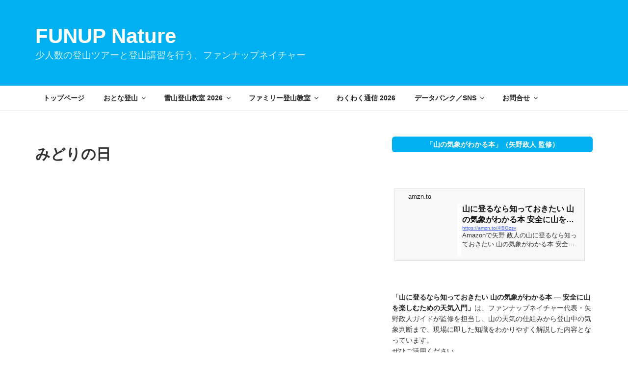

--- FILE ---
content_type: text/css
request_url: https://www.funup.jp/wp-content/themes/twentyseventeen_child/style.css?ver=20250415
body_size: 35707
content:
/*
 Theme Name:   Twenty Seventeen Child
 Theme URI:    http://funup.jp/twentyseventeen-child/
 Description:  Twenty Seventeen Child Theme
 Author:       YANO Masato
 Author URI:   http://funup.jp
 Template:     twentyseventeen
 Version:      1.0.0
 License:      GNU General Public License v2 or later
 License URI:  http://www.gnu.org/licenses/gpl-2.0.html
 Tags:         light, dark, two-columns, right-sidebar, responsive-layout, accessibility-ready
 Text Domain:  twentyseventeen-child

*/


/** Display Width **/
/* top page */
.page-one-column .panel-content .wrap {
    max-width: 900px !important;
}
/* Page */
.wrap {
        margin-left: auto;
        margin-right: auto;
        max-width: 1200px;
        padding-left: 2em;
        padding-right: 2em;
}
@media screen and (max-width:760px) {
.wrap {
        margin-left: auto;
        margin-right: auto;
        max-width: 1200px;
        padding-left: 0.5em;
        padding-right: 0.5em;
}
}
.single-post:not(.has-sidebar) #primary,
.page.page-one-column:not(.twentyseventeen-front-page) #primary,
.archive.page-one-column:not(.has-sidebar) .page-header,
.archive.page-one-column:not(.has-sidebar) #primary {
        margin-left: auto;
        margin-right: auto;
        max-width: 1100px;
}
/* Navigation Menu */
.navigation-top .wrap {
        max-width: 1200px;
        padding: 0px 30px;
}

/*** 大文字自動変換 ***/
/* No Uppercase */
.site-title {
        text-transform: none;
}

/*** フロントページの見出し文字サイズ ***/
.panel-comment h1 {
	font-size: 2.5em !important;
	background-color: rgba(0,0,0,0.25);
}

@media screen and (max-width:760px) {
.panel-comment h1 {
	font-size: 2.0em !important;
	background-color: rgba(0,0,0,0.25);
}
}

/************************************ 2017.03.15
.icon-arrow-right {fill:#222}
.icon-arrow-right:hover {fill:#F767676}
************************************/


/** Social Icon **/
/************************************ 2017.03.15
.icon {fill:#222}
.icon :hover{fill:#bbb}

.social-links-menu a{background-color:#3b5998}
.social-links-menu a:hover{background-color:#5ea9dd}
************************************/


/* Hover effects */
 
.entry-content a,
.entry-summary a,
.widget a,
.site-footer .widget-area a,
.posts-navigation a,
.widget_authors a strong {
        -webkit-box-shadow: inset 0 -1px 0 rgba(15, 15, 15, 0);
        box-shadow: inset 0 -1px 0 rgba(15, 15, 15, 0);
}
 
.entry-content a,
.entry-summary a {
        color: #0000ff;
}
 
.entry-content a:visited,
.entry-summary a:visited {
        color:#934C7B;
}

/* 点滅 */
.blinking{
	-webkit-animation:blink 1.5s ease-in-out infinite alternate;
    -moz-animation:blink 1.5s ease-in-out infinite alternate;
    animation:blink 1.5s ease-in-out infinite alternate;
}
@-webkit-keyframes blink{
    0% {opacity:0;}
    100% {opacity:1;}
}
@-moz-keyframes blink{
    0% {opacity:0;}
    100% {opacity:1;}
}
@keyframes blink{
    0% {opacity:0;}
    100% {opacity:1;}
}

/* パンくずリスト */
#breadcrumbs {
margin: -36px auto 10px;
max-width: 1100px !important;
position: relative;
font-size: 90%;
background: #e9edf5;
}
#breadcrumbs a {
        color: #1122CC;
}


/* 更新日 */
.entry-content .entry-date {
	font-size: 0.9em;
}

/* ウィジェットタイトル部分 */
.widget-area .widget h2  {
  text-align:center;  /* タイトルの中央寄せ */
  line-height: 20px; /* 高さ */
  font-size: 14px; /* 文字の大きさ */
  color:#fff; /* 文字色 */
  background-color: #01b0f1; /* 背景色 */
  border-radius: 6px; /* 角に丸みをつける */
  padding: 6px 10px; /* 左と上下に余白 */	
}
@media screen and (max-width: 768px) {
	.widget-area .widget h2  {
	  font-size: 18px; /* 文字の大きさ */
	}
}
@media screen and (max-width: 480px) {
	.widget-area .widget h2  {
	  font-size: 14px; /* 文字の大きさ */
	}
}

h2.widget-title  {
	margin-bottom: 1.3em !important;
}




/* ページ分割ボタン */
/* 上段部分 */
.next-page-link {
  width:100%;
  margin: 40px 0 10px 0;
  text-align:center;
  padding: 1px;
  border-radius:30px;
/*  background: #333;*/
  background: #f5f;
}
.next-page-link a {
  display:block;
  margin:5px 0;
  color: #fff;
  text-decoration:none;
}
.next-page-link a:visited {
  color: #fff;
}
.next-page-link:hover {
/*  background: #555;*/
  background: #fcf;
}

/* 下段部分 */
.page-link{
  margin: 10px 0 40px 0;
  text-align:center;
}
.comment-page-link{
  margin: 1em 1em 3em;
  text-align: center;
}
.page-link span,
.comment-page-link span,
.comment-page-link a{
  margin-right: 3px;
  padding: 5px 8px;
  border: 1px solid #ddd;
  background: #ddd;
  border-radius:5px;
}
.page-link a span,
.comment-page-link a{
  background: #fff;
  color:#000;
}
.page-link a{
  border-bottom: none;
  color: #000;
  text-decoration:none;
}

.page-link a span:hover,
.comment-page-link a:hover{
  background: #eee;
  color: #000;
}

/* 記事一覧 カード風デザイン */
.blog .site-main > article,
.archive .site-main > article,
.search .site-main > article {
	padding: 0.5em;
	border: 1px solid #ccc;
	border-radius: 8px;
	margin-bottom: 4em
}


/**********
.post h1{
    margin: 0 0 1.5em;
    padding: 0.8em;
    border-top: 3px double #B92A2C;
    border-bottom: 3px double #B92A2C;
    font-size: 1.143em;
    font-weight: bold;
}
.post h1 {
  position: relative;
  color: #333333;
  text-shadow: 0 0 2px white;
  background: #e0f3ff;
  z-index: -4;
  border-radius: 0 10px 10px;
}
.post h1:before {
  content: "";
  position: absolute;
  background: #9de5ff;
  width: 50px;
  height: 50px;
  border-radius: 50%;
  top: 50%;
  left: -15px;
  -moz-transform: translateY(-50%);
  -webkit-transform: translateY(-50%);
  -ms-transform: translateY(-50%);
  transform: translateY(-50%);
  z-index: -1;
}
**********/


/**********
.post h2 {
  padding: .5em .75em;
  background-color: #f6f6f6;
  border-left: 6px solid #3498db;
}
**********/

/**********
.event h2,
.page h2,
.post h2 {
  padding: .75em 1em;
  border: 1px solid #ccc;
  border-top: 3px solid #2D89EF;
  background: -webkit-linear-gradient(top, #fff 0%, #f0f0f0 100%);
  background: linear-gradient(to bottom, #fff 0%, #f0f0f0 100%);
  box-shadow: 0 -1px 0 rgba(255, 255, 255, 1) inset;
}
**********/

.entry-header .entry-title {
  margin: 0.5em 0;
}	
	
.asp-products h2,
.event h2,
.page h2,
.post h2 {
	position: relative;
/***  padding: .25em 0 .5em .75em;   ***/
	padding: 0.8em;
	margin: 2.5em 0 1em;
	background: #E3F9FF;
	border-left: 6px solid #2D89EF;
	color: #333;
	font-size: 1.20rem;
}
.asp-products h2::after,
.event h2::after,
.page h2::after,
.post h2::after {
	position: absolute;
	left: 0;
	bottom: 0;
	content: '';
	width: 100%;
	height: 0;
/***  border-bottom: 1px solid #ccc;   ***/
}

.asp-products h3,
.event h3,
.page h3,
.post h3 {
/***  background: linear-gradient(transparent 85%, #a7d6ff 85%);  ***/
	border-bottom: 2px solid #1877F2;   /*** #2D89EF ***/
	margin: 0.5em 0 1em;
	font-size: 1.20rem;
}

.asp-products h4,
.event h4,
.page h4,
.post h4 {
	position: relative;
	padding: 0.2em 0.7em;
	margin: 2em 0 0.4em;
	border-left: 5px solid #1877F2;   /*** #2D89EF ***/
	font-size: 1.125rem;
	color: #333;	
}

.yarpp-related h3 {
	margin: 0.5em 0 1em !important;
	padding: 1.5em 0 0 !important; 
}

/*画面幅30em未満*/
.related-post{
width:100%;
overflow:hidden;
margin-top:5px;
font-size:0;
}
.related-entry {
vertical-align: top;
display:inline-block;
width:33.33%;   /*3列表示*/
font-size: 15px;
font-size: 0.9rem; /*1.3rem;*/
line-height: 1.4;
margin-bottom: 12px;
padding: 0 0.5%;
}
.related-entry img{
border: #ccc 1px solid;
padding:2%;
width:100%;
}
/*画面幅30em以上*/
@media screen and (min-width: 30em) {
.related-entry {
width:25%;   /*4列表示*/
font-size: 15px;
font-size: 0.9rem; /*1.3rem*/
line-height: 1.4;
}
}

/* トップページ */
.panel-comment h1{
	text-align:center;
	line-height: 20px;
	font-size: 1.8rem;
	color: #fff;
	padding: 50px 10px;
text-shadow: 4px 4px 2px #333333;
}
.panel-content .wrap {
    padding-bottom: 1.5em;
    padding-top: 1.5em;
}
.site-content-contain .site-content{
	padding-top: 40pt;
}

h2.widget-title{
	text-transform: none;
}

/* トップページのパネル画像高さ変更 */
/*.panel-image{position:relative; width:100%; height: 33vh;}*/
.panel-image{position:relative; width:100%; height: 33vh;}

/* ボタンの右に大なり矢印を追加する  */
a.button-detail span::after,
a.next-arrow span::after,
a.thanks span::after {
	content: "";
	display: block;
    width: 10px;
    height: 10px;
	border-top: #ffffff 2px solid;
	border-right: #ffffff 2px solid;
	-webkit-transform: rotate(45deg);
	-ms-transform: rotate(45deg);
	transform: rotate(45deg);
	position: absolute;
	right: 20px;
	top: 0;
	bottom: 0;
	margin: auto;
}

/*  受付終了のボタンデザイン変更 */
a.closed {
	pointer-events: none;
	background-color: #888 !important;
}
a.closed span {
  font-size: 0 !important;
}
a.closed span::before {
  font-size: 18px;
  content: "受付終了";
}

/*  定員到達時、キャンセル待ちに変更 */
a.thanks span {
  font-size: 0 !important;
}
a.thanks span::before {
  font-size: 18px;
  content: "キャンセル待ち登録";
}

/* ボタンの高さ指定 */
.su-button-center .reserve span {
	line-height: 2.6 !important;
}
@media screen and (max-width:768px) {
.su-button-center .reserve span {
  line-height:2.3 !important;
 }
}

.su-button-center .button-detail span,
.su-button-center .button-closed span{
	line-height: 3 !important;
}
@media screen and (max-width:768px) {
.su-button-center .button-detail span,
.su-button-center .button-closed span {
	line-height: 2.5 !important;
 }
}

.su-button-center .in-link span,
.su-button-center .action span {
	line-height: 1.5 !important;
}
@media screen and (max-width:768px) {
.su-button-center .in-link span,
.su-button-center .action span {
	line-height: 2 !important;
 }
}


/* ボタンのリンク文字マウスオーバー中に下線表示 */
.su-button-center .in-link:hover span{
	text-decoration: underline !important;
}

.su-button-center .reserve:hover,
.su-button-center .button-detail:hover,
.su-button-center .in-link:hover,
.su-button-center .action:hover {
    -webkit-box-shadow: none;
    box-shadow: none;
}


/***** ボタン色・動き指定 *****/
/* サイト内ページリンク */
.su-button-center .in-link {
	background-color: #E7F3FF !important;
}
.su-button-center .in-link span,
.su-button-center .in-link span i {
	color: #1877F2 !important;
}

/* アクションボタン */
/*   通常 */
.button-detail,
.su-button-center .action {
	background-color: #1877F2 !important;  
	border: 1px solid #1877F2 !important;  
	border-radius: 10px !important;
	box-shadow: 0 12px 14px rgba(0, 93, 193, .3) !important;
}
.button-closed,
.su-button-center .action {
	background-color: #999 !important;  
	border: 1px solid #999 !important;  
	border-radius: 10px !important;
}
.button-closed span {
  font-size: 0 !important;
}
.button-closed span::before {
  font-size: 18px;
  content: "受付終了";
}

a.next-arrow,
a.thanks,
.su-button-center .action {
/*	background-color: #1877F2 !important;  */
/*	border: 1px solid #1877F2 !important;  */
	background-color: #fa8200 !important;  
	border: 1px solid #fa8200 !important;  
	border-radius: 10px !important;
	box-shadow: 0 12px 14px rgba(193, 93, 0, .3) !important;
	-webkit-transition: 0.3s !important;
	-moz-transition: 0.3s !important;
	-o-transition: 0.3s !important;
	-ms-transition: 0.3s !important;
	transition: 0.3s !important;
}

.su-button-center .action span,
.su-button-center .action span i {
	color: #FFFFFF !important;
}

/***   反転｜マウスオーバー ***/
a.next-arrow:hover,
a.thanks:hover,
.su-button-center .action:hover {
	background-color: #FFFFFF !important;
/*	box-shadow: none !important;  */
}
a.next-arrow:hover span,
a.thanks:hover span,
.su-button-center .action:hover span,
.su-button-center .action:hover span i {
/*	color: #1877F2 !important;  */
	color: #fa8200 !important;
	font-weight: bold;
}
a.next-arrow:hover span::after.
a.thanks:hover span::after {
/*	border-top: #1877F2 2px solid;  */
/*	border-right: #1877F2 2px solid;  */
	border-top: #fa8200 2px solid;
	border-right: #fa8200 2px solid;
}


/* 囲み表示 */
.capacity-remaining {
	border: 1px solid #fa8200;
	border-radius: 3px;
	margin: 0px;
	padding: 0px 15px;
	background: #fa8200;
	display: inline-block;
	height: auto;
	color: #fff;
}
.capacity-thanks {
	border: 1px solid #ff0000;
	border-radius: 3px;
	margin: 0px;
	padding: 0px 15px;
	background: #ff0000;
	display: inline-block;
	height: auto;
	color: #fff;
}
.capacity-nowonsale {
	border: 1px solid #fa8200;
	border-radius: 6px;
	margin: 0px;
	padding: 5px 15px;
	line-height: 1.2em;
	background: #fff;
	display: inline-block;
	height: auto;
	color: #fa8200;
}
.capacity-nowonsale:hover {
  background: #fa8200;
  color: #fff;
}

.highlight-orange {
  border: 1px solid #fa8200;
  border-radius: 6px;
  margin: 0px;
  padding: 5px 15px;
  line-height: 1.2em;
  background: #fa8200;
  display: inline-block;
  height: auto;
  color: #fff;
}
.highlight-orange:hover {
  background: #fff;
  color: #fa8200;
}

/* ボックス色指定 */
.su-box-style-gray {
/***	border-color:#CED0D4 !important;   ***/
	border-color: #1877F2 !important;
}
.su-box-style-gray .su-box-title {
/***	background-color:#E4E6EB !important;   ***/
	background-color: #1877F2 !important;
	color:#fff !important;
}

.su-box-style-lightblue {
	border-color:#D7E3FF !important;
}
.su-box-style-lightblue .su-box-title {
	background-color:#E7F3FF !important;
	color:#1877F2 !important;
}

/* Shortcodes Ultimate デザイン変更 */
/*** spoiler ***/

/*
.su-spoiler-title {
  font-size: 16px !important;
  background: #f5f7fa !important; 
  color: #2c3e50 !important;
  border: 1px solid #ccc;
  padding: 0.5em 0.8em;
	font-size:18px !important;
	background: #1877F2 !important;
	color: #fff !important;
}
 */

.su-spoiler-title {
  font-size: 16px !important;
  background: #e6f0fb !important;   /* 明るくやわらかいブルー */
  color: #2c3e50 !important;        /* 深みのあるネイビーグレーで目に優しい */
  border: 1px solid #c5d9ee;
  padding: 0.6em 1em;
  border-radius: 8px;
  transition: background 0.3s;
  font-family: "Yu Gothic", "Helvetica", sans-serif;
}

.su-spoiler-title:hover {
  background: #d4e7f8 !important;   /* ほんのり濃くなるホバー色 */
}

.su-spoiler-body-navi3step {
	background-color: #F3E6FF;
}
.su-spoiler-style-fancy {
	border: 1px solid #1877F2 !important;
}

/*** label ***/
.su-label {
    font-size: .9em !important;
/*	padding: 0.3em 0.7em 1em !important;*/
}

.su-label-large {
/*	display : inline-block !important; */
    font-size: 1em !important;
	padding: 5px 15px !important;
	border-radius: 6px !important;
}

.su-label-large2 {
    font-size: 1em !important;
	padding: 5px 15px !important;
	border-radius: 6px !important;
}


/***** フッターの FUNUP Nature 表示制御 *****/
.fun_banner {
	background-color: #01b0f1;
	text-align:center;
	padding: 5px 0px;
}

p span.fun_txt_en {
	font-family: Verdana, Geneva, sans-serif;
	font-weight: 700;
	font-size: 2.6em;
	letter-spacing: 0em !important;
	color: #ffffff;
/***	text-shadow: 0.02em 0.02em 0em, 0.02em -0.02em 0em, -0.02em 0.02em 0em, -0.02em -0.02em 0em, 0.02em 0em 0em, 0em 0.02em 0em, -0.02em 0em 0em, 0em -0.02em 0.0em, 0.02em 0em 0.7em, 0em 0.02em 0.7em, -0.02em 0em 0.7em, 0em -0.02em 0.7em;   ***/
}

p span.fun_txt_jp {
	font-family: Verdana, Geneva, sans-serif;
	font-size:1.1em;
	letter-spacing: 0.05em !important;
	color: #ffffff;
/***	text-shadow: 0.02em 0em 0.7em, 0em 0.02em 0.7em, -0.02em 0em 0em, 0em -0.02em 0em;   ***/
}


/***** Pz-LinkCard カスタマイズ *****/
#post-12 .lkc-title-text {
	font-size:18px;
	line-height:24px;
}
.twentyseventeen-panel .lkc-title-text {
	font-size:17px;
	line-height:23px;
}
.twentyseventeen-panel .lkc-excerpt {
	font-size:14px;
	line-height:18px;
}
/*** .widget-area .lkc-title-text {
	font-size:14px;
	line-height:20px;
}
.widget-area .lkc-excerpt {
	font-size:11px;
	line-height:16px;
} ***/
.su-box .lkc-title-text {
	font-size:18px;
	line-height:27px;
}
.su-box .lkc-excerpt {
	font-size:16px;
	line-height:24px;
}

@media screen and (max-width:768px) {
 #post-12 .lkc-title-text {
	 font-size:18px;
	 line-height:28px;
 }
 .twentyseventeen-panel .lkc-excerpt {
	 font-size:14px;
	 line-height:22px;
 }
 .lkc-excerpt {
	 font-size:14px;
	 line-height:20px;
 }
}
@media screen and (max-width:480px) {
 #post-12 .lkc-title-text {
	 font-size:18px;
	 line-height:28px;
 }
 .twentyseventeen-panel .lkc-excerpt {
	 font-size:14px;
	 line-height:22px;
 }
 .lkc-excerpt {
	 font-size:14px;
	 line-height:20px;
 }
}


.lkc-internal-wrap {
  background-color: #f8f8f8;  !important
}


/***** Contactform7 カスタマイズ *****/
.wpcf7 .submit_center {
	text-align:center; 
}

/* 必須マーク */
.must {
	background: #FF1A00;
}

/* 任意マーク */
.free {
	background: #999;
}

.must,
.free {
	color: #FFF;
	border-radius: 3px;
	font-size: 12px;
	margin-right: 10px;
	padding: 5px 10px;
	letter-spacing: 0.2em;
}


/* 送信ボタン */
input.sub-btn {
	width: 300px;
	height: 60px;
	background: #f26e24;
	color: #FFFFFF;
	font-size: 1.2em;
	font-weight: normal;
	letter-spacing: 0.2em;
	border: 1px solid #f26e24;
	border-radius: 10px;
	box-shadow: 0px 1px 1px 0px rgba(0,0,0,.4);
	-webkit-transition: 0.3s;
	-moz-transition: 0.3s;
	-o-transition: 0.3s;
	-ms-transition: 0.3s;
	transition: 0.3s;	
}

/* 送信ボタンホバー */
input.sub-btn:hover{
	font-weight: bold;
	background: #FFFFFF;
	color: #f26e24;  
}


/* 戻るボタン */
input.rtn-btn {
	width: 300px;
	height: 60px;
	background: #dcdcdc;
	color: #444;
	font-size: 1.2em;
	font-weight: normal;
	letter-spacing: 0.2em;
	border: 1px solid #eee;
	border-radius: 10px;
	box-shadow: 0px 1px 1px 0px rgba(0,0,0,.4);
	-webkit-transition: 0.3s;
	-moz-transition: 0.3s;
	-o-transition: 0.3s;
	-ms-transition: 0.3s;
	transition: 0.3s;	
}


/*** Progress Bar ***/
.progressbar {
  display: flex;
  flex-wrap: wrap;
}
.progressbar .item {
    position: relative;
    width: 33%;
    text-align: center;
    position: relative;
    align-items: center;
    justify-content: center;
    padding: 13px 0;
    line-height: 1.5;
    background: #F5F5F5;
    color: #999999;
}
.progressbar .item:not(:last-child)::before,
.progressbar .item:not(:last-child)::after {
    position: absolute;
    z-index: 2;
    top: 0;
    bottom: 0;
    left: 100%;
    content: '';
    border: 37px solid transparent;
    border-left: 20px solid #F5F5F5;
    margin: auto;
}
.progressbar .item:not(:last-child)::before {
    margin-left: 1px;
    border-left-color: #FFF;
}

@media screen and (max-width: 767px) {
.progressbar .item {
    font-size: 11px;
    line-height: 1.4;
    padding: 10px 0;
}
.progressbar .item:not(:last-child)::before,
.progressbar .item:not(:last-child)::after {
    border-width: 25px;
    border-left-width: 12px;
}
}

/* active */
.progressbar .item.active {
    z-index: 1;
    background: #0070BD;
    color: #FFF;
}
.progressbar .item.active:not(:last-child)::after {
    border-left-color: #0070bd;
}
.progressbar .item.active:not(:last-child)::before {
    border-left: none;
}


/*** Progress Bar 3 steps ***/
    .progressbar3 {
      margin: 0;
      padding: 0;
      counter-reset: step;
                  z-index: 0;
                  position: relative;
    }
    .progressbar3 li {
      list-style-type: none;
      width: 33%;
      float: left;
      font-size: 12px;
      position: relative;
      text-align: center;
      text-transform: uppercase;
      color: #aaa;
    }
    .progressbar3 li:before {
      width: 30px;
      height: 30px;
      content: counter(step);
      counter-increment: step;
      line-height: 30px;
      display: block;
      text-align: center;
      margin: 0 auto 10px auto;
      border-radius: 50%;
      background-color: #eee;
    }
    .progressbar3 li:after {
      width: 100%;
      height: 2px;
      content: '';
      position: absolute;
      background-color: #eee;
      top: 15px;
      left: -50%;
      z-index: -1;
    }
    .progressbar3 li:first-child:after {
      content: none;
    }
    .progressbar3 li.active {
      color: #0070BD;
    }
    .progressbar3 li.active:before {
      background-color: #0070BD;
      color:#fff;
    }
    .progressbar3 li.active + li:after {
      background-color: #0070BD;
    }

/*** Progress Bar 4 steps ***/
    .progressbar4 {
      margin: 0;
      padding: 0;
      counter-reset: step;
                  z-index: 0;
                  position: relative;
    }
    .progressbar4 li {
      list-style-type: none;
      width: 25%;
      float: left;
      font-size: 12px;
      position: relative;
      text-align: center;
      text-transform: uppercase;
      color: #aaa;
    }
    .progressbar4 li:before {
      width: 30px;
      height: 30px;
      content: counter(step);
      counter-increment: step;
      line-height: 30px;
      display: block;
      text-align: center;
      margin: 0 auto 10px auto;
      border-radius: 50%;
      background-color: #eee;
    }
    .progressbar4 li:after {
      width: 100%;
      height: 2px;
      content: '';
      position: absolute;
      background-color: #eee;
      top: 15px;
      left: -50%;
      z-index: -1;
    }
    .progressbar4 li:first-child:after {
      content: none;
    }
    .progressbar4 li.active {
      color: #0070BD;
    }
    .progressbar4 li.active:before {
      background-color: #0070BD;
      color:#fff;
    }
    .progressbar4 li.active + li:after {
      background-color: #0070BD;
    }


/*** TablePress のフィルターボタン ***/
*, *:before, *:after {
    box-sizing: border-box;
}

.col_3{
    width: 100%;
    display: flex;
    flex-wrap: wrap;
}
.col_3 > *{
    width: calc( 33.33333% - 8px ) ;
    margin-right: 12px;
    margin-bottom: 12px;
}
.col_3 > *:nth-child(3n){
    margin-right: auto;
}
.col_3 > * > *{
    background: #ff0000;
/*    height: 120px;  */
    position: relative;
    overflow: hidden
}
@media screen and (max-width: 960px) {
    .col_3 > *{
        width: calc( 50% - 6px ) ;
    }
    .col_3 > *:nth-child(3n){
        margin-right: 12px;
    }
    .col_3 > *:nth-child(2n){
        margin-right: auto;
    }
}
@media screen and (max-width: 580px) {
    .col_3 > *{
        width: 100%;
        margin-right: auto;
    }
    .col_3 > *:nth-child(3n){
        margin-right: auto;
    }
}

.col_4{
    width: 100%;
    display: flex;
    flex-wrap: wrap;
}
.col_4 < *{
    width: calc( 25% - 9px );
    margin-right: 12px;
    margin-bottom: 12px;
}
.col_4 < *:nth-child(4n){
    margin-right: auto;
}
@media screen and (max-width: 960px) {
    .col_4 < *{
        width: calc( 33.33333% - 8px ) ;
    }
    .col_4 < *:nth-child(4n){
        margin-right: 12px;
    }
    .col_4 < *:nth-child(3n){
        margin-right: auto;
    }
}
@media screen and (max-width: 580px) {
    .col_4 < *{
        width: calc( 50% - 6px ) ;
    }
    .col_4 < *:nth-child(3n){
        margin-right: 12px;
    }
    .col_4 < *:nth-child(2n){
        margin-right: auto;
    }
}

.col_5{
    width: 100%;
    display: flex;
    flex-wrap: wrap;
}
.col_5 > *{
    width: calc( 20% - 20px );
    margin-right: 25px;
    margin-bottom: 25px;
}
.col_5 > *:nth-child(5n){
    margin-right: auto;
}
@media screen and (max-width: 960px) {
    .col_5 > *{
        width: calc( 25% - 9px );
        margin-right: 12px;
        margin-bottom: 12px;
    }
    .col_5 > *:nth-child(5n){
        margin-right: 12px;
    }
    .col_5 > *:nth-child(4n){
        margin-right: auto;
    }
}
@media screen and (max-width: 580px) {
    .col_5 > *{
        width: calc( 33.33333% - 8px ) ;
    }
    .col_5 > *:nth-child(5n){
        margin-right: 12px;
    }
    .col_5 > *:nth-child(4n){
        margin-right: 12px;
    }
    .col_5 > *:nth-child(3n){
        margin-right: auto;
    }
}

.col_6{
    width: 100%;
    display: flex;
    flex-wrap: wrap;
}
.col_6 > *{
    width: calc( 16% - 17px );
    margin-right: 25px;
    margin-bottom: 15px;
}
.col_6 > *:nth-child(6n){
    margin-right: auto;
}
@media screen and (max-width: 960px) {
    .col_6 > *{
        width: calc( 25% - 9px );
        margin-right: 12px;
        margin-bottom: 12px;
    }
    .col_6 > *:nth-child(6n){
        margin-right: 12px;
    }
    .col_6 > *:nth-child(4n){
        margin-right: auto;
    }
}
@media screen and (max-width: 580px) {
    .col_6 > *{
        width: calc( 33.33333% - 8px ) ;
    }
    .col_6 > *:nth-child(6n){
        margin-right: 12px;
    }
    .col_6 > *:nth-child(4n){
        margin-right: 12px;
    }
    .col_6 > *:nth-child(3n){
        margin-right: auto;
    }
}

/*** TablePress Filter Button Design ***/
.btn-sticky-blue {
  display: inline-block;
  padding: 0.7em 1em;
  text-decoration: none;
  background: #f7f7f7;
  border-left: solid 6px #00bff8;/*左線*/
  color: #00bff8;/*文字色*/
  font-weight: bold;
  box-shadow: 0px 2px 2px rgba(0, 0, 0, 0.29);
  width: 120px;
}
.btn-sticky-blue:active {
  box-shadow: inset 0 0 2px rgba(128, 128, 128, 0.1);
  transform: translateY(2px);
}

.btn-sticky-orange {
  display: inline-block;
  padding: 0.7em 1em;
  text-decoration: none;
  background: #f7f7f7;
  border-left: solid 6px #ff7c5c;/*左線*/
  color: #ff7c5c;/*文字色*/
  font-weight: bold;
  box-shadow: 0px 2px 2px rgba(0, 0, 0, 0.29);
  width: 120px;
}
.btn-sticky-orange:active {
  box-shadow: inset 0 0 2px rgba(128, 128, 128, 0.1);
  transform: translateY(2px);
}

.btn-sticky-black {
  display: inline-block;
  padding: 0.7em 1em;
  text-decoration: none;
  background: #f7f7f7;
  border-left: solid 6px #000000;/*左線*/
  color: #000000;/*文字色*/
  font-weight: bold;
  box-shadow: 0px 2px 2px rgba(0, 0, 0, 0.29);
  width: 120px;
}
.btn-sticky-black:active {
  box-shadow: inset 0 0 2px rgba(128, 128, 128, 0.1);
  transform: translateY(2px);
}

/*** TablePress のフィルターボタンのタグ (Tabs Responsive) ***/
#myTab_17796 {
	font-weight: bold;
}




/*** event calendar ***/
/* fullcalendar */
.fc-day-grid-event {
	padding: 1px 1px !important;
}

/*** 装飾 ***/

body{
  margin: 0px 0px;
}

@media only screen and (max-width: 768px) {
body.mob-menu-overlay, body.mob-menu-slideout, body.mob-menu-slideout-over, body.mob-menu-slideout-top {
	padding-top: 30px !important;
	margin: 10px;
}
}

.site-title{
	font-family: Verdana, Geneva, sans-serif;
	font-size: 2.6rem;
}
.site-description{
	font-size: 1.2rem;
}

@media screen and (min-width: 48em){
	.custom-header-media{
		background-color: #01b0f1;
		display: inline-block;
	}
	.wp-custom-header img {
		opacity: 0;
		display: block;
	}
}
.custom-header-media::before {
	background: none;
	filter: none;
}


/*
標準のソーシャルメニュー アイコンの背景色
*/
.social-navigation a[href*="behance.net"] { background-color: #1769ff; }
.social-navigation a[href*="codepen.io"] { background-color: #000000; }
.social-navigation a[href*="deviantart.com"] { background-color: #05cc47; }
.social-navigation a[href*="digg.com"] { background-color: #005f93; }
.social-navigation a[href*="dribbble.com"] { background-color: #f46899; }
.social-navigation a[href*="dropbox.com"] { background-color: #007ee5; }
.social-navigation a[href*="facebook.com"] { background-color: #3B5998; }
.social-navigation a[href*="flickr.com"] { background-color: #ff0084; }
.social-navigation a[href*="foursquare.com"] { background-color: #0072b1; }
.social-navigation a[href*="plus.google.com"] { background-color: #dd4b39; }
.social-navigation a[href*="github.com"] { background-color: #000000; }
.social-navigation a[href*="instagram.com"] { background-color: #D93177; }
.social-navigation a[href*="linkedin.com"] { background-color: #0077B5; }
.social-navigation a[href*="mailto:"] { background-color: #3579C7; }
.social-navigation a[href*="medium.com"] { background-color: #000000; }
.social-navigation a[href*="pinterest.com"] { background-color: #bd081c; }
.social-navigation a[href*="getpocket.com"] { background-color: #ee4256; }
.social-navigation a[href*="reddit.com"] { background-color: #ff4500; }
.social-navigation a[href*="skype.com"] { background-color: #00aff0; }
.social-navigation a[href*="skype:"] { background-color: #00aff0; }
.social-navigation a[href*="slideshare.net"] { background-color: #0673b2; }
.social-navigation a[href*="snapchat.com"] { background-color: #fffc00; }
.social-navigation a[href*="soundcloud.com"] { background-color: #ff5419; }
.social-navigation a[href*="spotify.com"] { background-color: #00e461; }
.social-navigation a[href*="stumbleupon.com"] { background-color: #eb4823; }
.social-navigation a[href*="tumblr.com"] { background-color: #35465c; }
.social-navigation a[href*="twitch.tv"] { background-color: #6441a4; }
.social-navigation a[href*="twitter.com"] { background-color: #55acee; }
.social-navigation a[href*="vimeo.com"] { background-color: #aad450; }
.social-navigation a[href*="vine.co"] { background-color: #00bf8f; }
.social-navigation a[href*="vk.com"] { background-color: #45668e; }
.social-navigation a[href*="wordpress.org"] { background-color: #464646; }
.social-navigation a[href*="wordpress.com"] { background-color: #21759b; }
.social-navigation a[href*="yelp.com"] { background-color: #d32323; }
.social-navigation a[href*="youtube.com"] { background-color: #cd201f; }

/* 標準のソーシャルメニュー アイコンを四角にし間隔を変更する */
.social-navigation a {background-color: #767676;
 -webkit-border-radius: 8px;
 border-radius: 8px;
 color: #fff;
 display: inline-block;
 height: 40px;
 margin: 0 0.2em 0.5em 0;
 text-align: center;
 width: 40px;
}

/* 標準のソーシャルメニュー アイコンのフォントを大きくする */
.social-navigation .icon {
 height: 25px;
 top: 8px;
 width: 25px;
 vertical-align: top;
}

/* ソーシャルアイコン */
.social-navigation a[href*="line.me"] { background-color: #1dcd00; }


/* YouTube埋め込みのレスポンシブ対応 (iframe埋め込みコード利用時) */
.youtube_player {
  width: 100%;
  position: relative;
  padding-top: 56.25%;
}

.youtube_player iframe {
  position: absolute;
  top: 0;
  left: 0;
  width: 100%;
  height: 100%;
}


/* TablePress で stack表示になったときヘッダーを表示しない */
.tablepress-responsive-stack-headers tbody tr td:before{
	content: "" !important;
}



.checkbox-container, .checkbox-container2{
	display: inline-block;
	vertical-align:middle;
	padding: 0px 10px;
	font-size: 1em;
	line-height: 1.8;
}

fieldset {
	margin-bottom: 0.2em;
	background-color: #FFD;
}

/*** スイッチの大きさ変更 ***/
.box1 input[type="checkbox"]{
  transform: scale(1);
}
.box1 input[type="radio"]{
  transform: scale(1);
}


/* checkbox の switch属性 */
/*** 色 ***/
.cb-blue input[type="checkbox"][switch] {
    accent-color: blue;
}
.cb-red input[type="checkbox"][switch] {
    accent-color: red;
}
.cb-orange input[type="checkbox"][switch] {
    accent-color: orange;
}
.cb-green input[type="checkbox"][switch] {
	accent-color: #1ff210;
}


.center-480 {
  display: block;
  width: 100%;
  max-width: 480px;
  margin: 0 auto;       /* 中央寄せ */
  text-align: center;   /* テキスト中央 */
}

/*** お申し込みの「開催終了」制御 ***/
.entry-buttons {
  position: relative;  /* ← 必須 */
  margin: 2em 0; 
  overflow: hidden; /* ← これで角丸が視覚的に整う */
  border-radius: 0.5em; /* 枠全体も角丸にするなら */
}

.button-wrapper {
  display: flex;
  flex-direction: column;
  gap: 1em;
}

.disabled-overlay::before {
  content: "";
  position: absolute;
  top: 0;
  left: 0;
  width: 100%;
  height: 100%;
  background: rgba(0, 0, 0, 0.5); /* グレーの薄さ調整 */
  z-index: 2;
  pointer-events: auto;
  border-radius: 0.5em; /* ← ここが角丸指定 */
}

.disabled-overlay .overlay-label {
  position: absolute;
  top: 50%;
  left: 50%;
  z-index: 3;
  transform: translate(-50%, -50%);
  color: #fff;
  font-weight: bold;
  font-size: 2.5rem; /* ← 適度に大きく */
  white-space: nowrap; /* ← 改行させない */
  background: rgba(0, 0, 0, 0.4); /* ← 背景を薄く */
  background: none;
  padding: 0.4em 1.4em;
  border-radius: 0.5em;
  pointer-events: none;
}

.disabled-overlay .entry-button {
  opacity: 0.5;
  pointer-events: none;
}


.cta-button-orange {
  display: inline-block;
  background-color: #f7931e;
  color: #fff !important;
  padding: 12px 24px;
  border-radius: 8px;
  font-size: 1rem;
  text-decoration: none;
  box-shadow: 0 4px 0 #d57200;
  transition: background-color 0.2s ease, box-shadow 0.2s ease;
}

.cta-button-orange:hover {
  background-color: #f37c00;
  box-shadow: 0 2px 0 #c65a00;
  color: #fff !important;
}

.cta-button-orange:visited {
  color: #fff !important;
}

.cta-button-orange:active {
  color: #fff !important;
}

.cta-button-orange::before {
  content: "▶ ";
  font-weight: normal;
  color: #fff !important;
}

  .horizontal-ruled-line-table {
    width: 100%;
    border-collapse: collapse;
    font-size: 0.95em;
    font-family: 'Segoe UI', sans-serif;
    margin-top: 1em;
  }

  .horizontal-ruled-line-table thead th {
    background-color: #f5f5f5; /* ごく薄いグレー */
    text-align: left;
    padding: 8px 12px;
    font-weight: bold;
    border-bottom: 2px solid #ccc;
  }

  .horizontal-ruled-line-table td {
    padding: 8px 12px;
    border-bottom: 1px solid #eee; /* 横罫線のみ */
  }

  .horizontal-ruled-line-table th:first-child,
  .horizontal-ruled-line-table td:first-child {
    white-space: nowrap;
  }


/* 見出し文字列にインライン表示するボタン */
.heading-with-vertical-btns {
  display: flex;
  flex-wrap: wrap;
  align-items: flex-start;
  justify-content: space-between;
  gap: 0.4em;
  font-size: 1.1em;
  font-weight: 600;
  line-height: 1.5;
}

/* ボタンを縦並びに */
.btn-group {
  display: flex;
  flex-direction: column; /* ← 縦に並べる */
  gap: 0.4em;
  margin-left: auto; /* 右寄せ */
}

/* フラットデザインボタン */
.inline-btn-with-a-heading {
  display: inline-flex;
  align-items: center;
  gap: 0.35em;
  padding: 4px 12px;
  border: 1px solid #00276c;
  border-radius: 9999px;
  background-color: #003087;
  color: #ffffff !important;
  font-size: 0.8em;
  font-weight: 500;
  text-decoration: none !important;
  line-height: 1.3;
}

/* 状態固定（変化なし） */
.inline-btn-with-a-heading:hover,
.inline-btn-with-a-heading:focus,
.inline-btn-with-a-heading:active,
.inline-btn-with-a-heading:visited {
  background-color: #003087 !important;
  color: #ffffff !important;
  border-color: #00276c !important;
  text-decoration: none !important;
  outline: none !important;
  box-shadow: none !important;
  transform: none !important;
}

/* アイコン */
.inline-btn-with-a-heading i {
  color: #ffffff !important;
}


/* 内部リンク */
.fn-link-buttons .btn-small {
  display: inline-block;
  padding: 6px 12px;
  margin-right: 6px;
  border: 1px solid #cfd7d0;
  border-radius: 4px;
  background-color: #f4f7f5;
  color: #2f4f33;
  font-size: 0.85rem;
  text-decoration: none;
  transition: background-color 0.2s, border-color 0.2s;
}

.fn-link-buttons .btn-small:hover {
  background-color: #e6ede8;
  border-color: #b8c4bb;
}



/* Tewnty Seventeen の動作変更 */
/* PC表示だけ：パネル画像の“敷き詰め(cove r)”をやめて全体表示寄りにする */
@media screen and (min-width: 48em) {
  .background-fixed .panel-image {
    background-attachment: unset !important;
  }
}


--- FILE ---
content_type: text/css
request_url: https://www.funup.jp/wp-content/tablepress-combined.min.css?ver=293
body_size: 14871
content:
.tablepress{--text-color:#111;--head-text-color:var(--text-color);--head-bg-color:#d9edf7;--odd-text-color:var(--text-color);--odd-bg-color:#fff;--even-text-color:var(--text-color);--even-bg-color:#f9f9f9;--hover-text-color:var(--text-color);--hover-bg-color:#f3f3f3;--border-color:#ddd;--padding:0.5rem;border:none;border-collapse:collapse;border-spacing:0;clear:both;margin:0 auto 1rem;table-layout:auto;width:100%}.tablepress>:not(caption)>*>*{background:none;border:none;box-sizing:border-box;float:none!important;padding:var(--padding);text-align:left;vertical-align:top}.tablepress>:where(thead)+tbody>:where(:not(.child))>*,.tablepress>tbody>*~:where(:not(.child))>*,.tablepress>tfoot>:where(:first-child)>*{border-top:1px solid var(--border-color)}.tablepress>:where(thead,tfoot)>tr>*{background-color:var(--head-bg-color);color:var(--head-text-color);font-weight:700;vertical-align:middle;word-break:normal}.tablepress>:where(tbody)>tr>*{color:var(--text-color)}.tablepress>:where(tbody.row-striping)>:nth-child(odd of :where(:not(.child,.dtrg-group)))+:where(.child)>*,.tablepress>:where(tbody.row-striping)>:nth-child(odd of :where(:not(.child,.dtrg-group)))>*{background-color:var(--odd-bg-color);color:var(--odd-text-color)}.tablepress>:where(tbody.row-striping)>:nth-child(even of :where(:not(.child,.dtrg-group)))+:where(.child)>*,.tablepress>:where(tbody.row-striping)>:nth-child(even of :where(:not(.child,.dtrg-group)))>*{background-color:var(--even-bg-color);color:var(--even-text-color)}.tablepress>.row-hover>tr{content-visibility:auto}.tablepress>.row-hover>tr:has(+.child:hover)>*,.tablepress>.row-hover>tr:hover+:where(.child)>*,.tablepress>.row-hover>tr:where(:not(.dtrg-group)):hover>*{background-color:var(--hover-bg-color);color:var(--hover-text-color)}.tablepress img{border:none;margin:0;max-width:none;padding:0}.tablepress-table-description{clear:both;display:block}.dt-scroll{width:100%}.dt-scroll .tablepress{width:100%!important}div.dt-scroll-body tfoot tr,div.dt-scroll-body thead tr{height:0}div.dt-scroll-body tfoot tr td,div.dt-scroll-body tfoot tr th,div.dt-scroll-body thead tr td,div.dt-scroll-body thead tr th{border-bottom-width:0!important;border-top-width:0!important;height:0!important;padding-bottom:0!important;padding-top:0!important}div.dt-scroll-body tfoot tr td div.dt-scroll-sizing,div.dt-scroll-body tfoot tr th div.dt-scroll-sizing,div.dt-scroll-body thead tr td div.dt-scroll-sizing,div.dt-scroll-body thead tr th div.dt-scroll-sizing{height:0!important;overflow:hidden!important}div.dt-scroll-body>table.dataTable>thead>tr>td,div.dt-scroll-body>table.dataTable>thead>tr>th{overflow:hidden}.tablepress{--head-active-bg-color:#049cdb;--head-active-text-color:var(--head-text-color);--head-sort-arrow-color:var(--head-active-text-color)}.tablepress thead th:active{outline:none}.tablepress thead .dt-orderable-asc .dt-column-order:before,.tablepress thead .dt-ordering-asc .dt-column-order:before{bottom:50%;content:"\25b2"/"";display:block;position:absolute}.tablepress thead .dt-orderable-desc .dt-column-order:after,.tablepress thead .dt-ordering-desc .dt-column-order:after{content:"\25bc"/"";display:block;position:absolute;top:50%}.tablepress thead .dt-orderable-asc .dt-column-order,.tablepress thead .dt-orderable-desc .dt-column-order,.tablepress thead .dt-ordering-asc .dt-column-order,.tablepress thead .dt-ordering-desc .dt-column-order{color:var(--head-sort-arrow-color);font-family:system-ui,-apple-system,Segoe UI,Roboto,Helvetica Neue,Noto Sans,Liberation Sans,Arial,sans-serif!important;font-size:14px;height:24px;line-height:12px;position:relative;width:12px}.tablepress thead .dt-orderable-asc .dt-column-order:after,.tablepress thead .dt-orderable-asc .dt-column-order:before,.tablepress thead .dt-orderable-desc .dt-column-order:after,.tablepress thead .dt-orderable-desc .dt-column-order:before,.tablepress thead .dt-ordering-asc .dt-column-order:after,.tablepress thead .dt-ordering-asc .dt-column-order:before,.tablepress thead .dt-ordering-desc .dt-column-order:after,.tablepress thead .dt-ordering-desc .dt-column-order:before{opacity:.2}.tablepress thead .dt-orderable-asc,.tablepress thead .dt-orderable-desc{cursor:pointer;outline-offset:-2px}.tablepress thead .dt-orderable-asc:hover,.tablepress thead .dt-orderable-desc:hover,.tablepress thead .dt-ordering-asc,.tablepress thead .dt-ordering-desc{background-color:var(--head-active-bg-color);color:var(--head-active-text-color)}.tablepress thead .dt-ordering-asc .dt-column-order:before,.tablepress thead .dt-ordering-desc .dt-column-order:after{opacity:.8}.tablepress tfoot>tr>* .dt-column-footer,.tablepress tfoot>tr>* .dt-column-header,.tablepress thead>tr>* .dt-column-footer,.tablepress thead>tr>* .dt-column-header{align-items:center;display:flex;gap:4px;justify-content:space-between}.tablepress tfoot>tr>* .dt-column-footer .dt-column-title,.tablepress tfoot>tr>* .dt-column-header .dt-column-title,.tablepress thead>tr>* .dt-column-footer .dt-column-title,.tablepress thead>tr>* .dt-column-header .dt-column-title{flex-grow:1}.tablepress tfoot>tr>* .dt-column-footer .dt-column-title:empty,.tablepress tfoot>tr>* .dt-column-header .dt-column-title:empty,.tablepress thead>tr>* .dt-column-footer .dt-column-title:empty,.tablepress thead>tr>* .dt-column-header .dt-column-title:empty{display:none}.tablepress:where(.auto-type-alignment) .dt-right,.tablepress:where(.auto-type-alignment) .dt-type-date,.tablepress:where(.auto-type-alignment) .dt-type-numeric{text-align:right}.tablepress:where(.auto-type-alignment) .dt-right .dt-column-footer,.tablepress:where(.auto-type-alignment) .dt-right .dt-column-header,.tablepress:where(.auto-type-alignment) .dt-type-date .dt-column-footer,.tablepress:where(.auto-type-alignment) .dt-type-date .dt-column-header,.tablepress:where(.auto-type-alignment) .dt-type-numeric .dt-column-footer,.tablepress:where(.auto-type-alignment) .dt-type-numeric .dt-column-header{flex-direction:row-reverse}.dt-container{clear:both;margin-bottom:1rem;position:relative}.dt-container .tablepress{margin-bottom:0}.dt-container .tablepress tfoot:empty{display:none}.dt-container .dt-layout-row{display:flex;flex-direction:row;flex-wrap:wrap;justify-content:space-between}.dt-container .dt-layout-row.dt-layout-table .dt-layout-cell{display:block;width:100%}.dt-container .dt-layout-cell{display:flex;flex-direction:row;flex-wrap:wrap;gap:1em;padding:5px 0}.dt-container .dt-layout-cell.dt-layout-full{align-items:center;justify-content:space-between;width:100%}.dt-container .dt-layout-cell.dt-layout-full>:only-child{margin:auto}.dt-container .dt-layout-cell.dt-layout-start{align-items:center;justify-content:flex-start;margin-right:auto}.dt-container .dt-layout-cell.dt-layout-end{align-items:center;justify-content:flex-end;margin-left:auto}.dt-container .dt-layout-cell:empty{display:none}.dt-container .dt-input,.dt-container label{display:inline;width:auto}.dt-container .dt-input{font-size:inherit;padding:5px}.dt-container .dt-length,.dt-container .dt-search{align-items:center;display:flex;flex-wrap:wrap;gap:5px;justify-content:center}.dt-container .dt-paging .dt-paging-button{background:#0000;border:1px solid #0000;border-radius:2px;box-sizing:border-box;color:inherit!important;cursor:pointer;display:inline-block;font-size:1em;height:32px;margin-left:2px;min-width:32px;padding:0 5px;text-align:center;text-decoration:none!important;vertical-align:middle}.dt-container .dt-paging .dt-paging-button.current,.dt-container .dt-paging .dt-paging-button:hover{border:1px solid #111}.dt-container .dt-paging .dt-paging-button.disabled,.dt-container .dt-paging .dt-paging-button.disabled:active,.dt-container .dt-paging .dt-paging-button.disabled:hover{border:1px solid #0000;color:#0000004d!important;cursor:default;outline:none}.dt-container .dt-paging>.dt-paging-button:first-child{margin-left:0}.dt-container .dt-paging .ellipsis{padding:0 1em}@media screen and (max-width:767px){.dt-container .dt-layout-row{flex-direction:column}.dt-container .dt-layout-cell{flex-direction:column;padding:.5em 0}}
.tablepress{border:solid 1px #ddd}#tablepress-31_wrapper .dt-info,#tablepress-25_wrapper .dt-info,#tablepress-1_wrapper .dt-info,#tablepress-12_wrapper .dt-info{font-size:1em;font-weight:700}#tablepress-31_wrapper .dt-paging,#tablepress-25_wrapper .dt-paging,#tablepress-1_wrapper .dt-paging,#tablepress-12_wrapper .dt-paging{font-size:1.2em;font-weight:700}#tablepress-31 .odd td,#tablepress-25 .odd td,#tablepress-1 .odd td,#tablepress-12 .odd td{background-color:#F6F9FA}#tablepress-31 tbody .column-1 b,#tablepress-31 tbody .column-1 strong,#tablepress-31 tbody .column-2 b,#tablepress-31 tbody .column-2 strong,#tablepress-31 tbody .column-3 b,#tablepress-31 tbody .column-3 strong,#tablepress-25 tbody .column-1 b,#tablepress-25 tbody .column-1 strong,#tablepress-25 tbody .column-2 b,#tablepress-25 tbody .column-2 strong,#tablepress-25 tbody .column-3 b,#tablepress-25 tbody .column-3 strong,#tablepress-1 tbody .column-2 b,#tablepress-1 tbody .column-2 strong,#tablepress-1 tbody .column-3 b,#tablepress-1 tbody .column-3 strong,#tablepress-1 tbody .column-4 b,#tablepress-1 tbody .column-4 strong,#tablepress-1 tbody .column-5 b,#tablepress-1 tbody .column-5 strong,#tablepress-12 tbody .column-2 b,#tablepress-12 tbody .column-2 strong,#tablepress-12 tbody .column-3 b,#tablepress-12 tbody .column-3 strong,#tablepress-12 tbody .column-4 b,#tablepress-12 tbody .column-4 strong{font-size:1.2em}#tablepress-25 tbody .column-3,#tablepress-25 tbody .column-4{font-size:.8em}#tablepress-1 tbody td,#tablepress-12 tbody td{padding:0;height:120px}@media screen and (max-width:768px){#tablepress-1 tbody td,#tablepress-12 tbody td,#tablepress-31 tbody td{height:95px}#tablepress-1 tbody td.column-3,#tablepress-1 tbody td.column-5{height:105px}#tablepress-1 tbody td.column-4{height:60px}}#tablepress-1 tbody .column-1 a,#tablepress-1 tbody .column-2 a,#tablepress-1 tbody .column-3 a,#tablepress-1 tbody .column-4 a,#tablepress-1 tbody .column-5 a,#tablepress-12 tbody .column-1 a,#tablepress-12 tbody .column-2 a,#tablepress-12 tbody .column-3 a,#tablepress-12 tbody .column-4 a{color:#000;height:100%;padding:15px 5px;display:block}#tablepress-1 tbody .column-5,#tablepress-12 tbody .column-5{padding:15px 5px;white-space:nowrap}#tablepress-1 tbody td a img,#tablepress-12 tbody td a img{-webkit-box-shadow:none!important;box-shadow:none!important}#tablepress-31 tbody td a:hover,#tablepress-25 tbody td a:hover,#tablepress-1 tbody td a:hover,#tablepress-12 tbody td a:hover{-webkit-box-shadow:none;box-shadow:none;text-decoration:underline}#tablepress-31 .row-hover tr:hover td,#tablepress-25 .row-hover tr:hover td,#tablepress-1 .row-hover tr:hover td,#tablepress-12 .row-hover tr:hover td{background-color:#ceedff}#tablepress-31 tfoot th,#tablepress-31 thead th,#tablepress-25 tfoot th,#tablepress-25 thead th,#tablepress-1 tfoot th,#tablepress-1 thead th,#tablepress-12 tfoot th,#tablepress-12 thead th{background-color:#E4E6EB;color:#050505}#tablepress-31 thead tr,#tablepress-31 tfoot tr,#tablepress-31 tbody tr,#tablepress-25 thead tr,#tablepress-25 tfoot tr,#tablepress-25 tbody tr,#tablepress-1 thead tr,#tablepress-1 tfoot tr,#tablepress-1 tbody tr,#tablepress-12 thead tr,#tablepress-12 tfoot tr,#tablepress-12 tbody tr{border:1px solid #000!important}#tablespace-1-family img,#tablespace-1-tour img,#tablespace-1-class img,#tablespace-12-family img,#tablespace-12-tour img,#tablespace-12-class img{width:75px}#tablespace-1-listall img,#tablespace-12-listall img{width:50px!important}#tablepress-3 .column-1,#tablepress-8 .column-1,#tablepress-14 .column-1,#tablepress-19 .column-1,#tablepress-20 .column-1,#tablepress-21 .column-1,#tablepress-22 .column-1,#tablepress-23 .column-1,#tablepress-32 .column-1,#tablepress-34 .column-1,#tablepress-35 .column-1,#tablepress-6 .column-1{white-space:nowrap;background-color:#F0F2F5;color:#050505}#tablepress-3 .column-2,#tablepress-8 .column-2,#tablepress-14 .column-2,#tablepress-19 .column-2,#tablepress-20 .column-2,#tablepress-21 .column-2,#tablepress-22 .column-2,#tablepress-23 .column-2,#tablepress-32 .column-2,#tablepress-34 .column-2,#tablepress-35 .column-2,#tablepress-6 .column-2{background-color:#F6F9FA}#tablepress-3 thead th,#tablepress-3 tbody tr:first-child td,#tablepress-3 tbody td,#tablepress-3 tfoot th,#tablepress-8 thead th,#tablepress-8 tbody tr:first-child td,#tablepress-8 tbody td,#tablepress-8 tfoot th,#tablepress-14 thead th,#tablepress-14 tbody tr:first-child td,#tablepress-14 tbody td,#tablepress-14 tfoot th,#tablepress-19 thead th,#tablepress-19 tbody tr:first-child td,#tablepress-19 tbody td,#tablepress-19 tfoot th,#tablepress-20 thead th,#tablepress-20 tbody tr:first-child td,#tablepress-20 tbody td,#tablepress-20 tfoot th,#tablepress-21 thead th,#tablepress-21 tbody tr:first-child td,#tablepress-21 tbody td,#tablepress-21 tfoot th,#tablepress-22 thead th,#tablepress-22 tbody tr:first-child td,#tablepress-22 tbody td,#tablepress-22 tfoot th,#tablepress-23 thead th,#tablepress-23 tbody tr:first-child td,#tablepress-23 tbody td,#tablepress-23 tfoot th,#tablepress-32 thead th,#tablepress-32 tbody tr:first-child td,#tablepress-32 tbody td,#tablepress-32 tfoot th,#tablepress-34 thead th,#tablepress-34 tbody tr:first-child td,#tablepress-34 tbody td,#tablepress-34 tfoot th,#tablepress-35 thead th,#tablepress-35 tbody tr:first-child td,#tablepress-35 tbody td,#tablepress-35 tfoot th,#tablepress-6 thead th,#tablepress-6 tbody tr:first-child td,#tablepress-6 tbody td,#tablepress-6 tfoot th{border:1px solid #000!important}#tablepress-5 .column-1,#tablepress-24 .column-1,#tablepress-15 .column-1,#tablepress-16 .column-1,#tablepress-17 .column-1{white-space:nowrap;background-color:#648BAB;color:#fff}#tablepress-5 .column-2,#tablepress-24 .column-2,#tablepress-15 .column-2,#tablepress-16 .column-2,#tablepress-17 .column-2{background-color:#f0f8ff}#tablepress-5 thead th,#tablepress-5 tbody tr:first-child td,#tablepress-5 tbody td,#tablepress-5 tfoot th,#tablepress-24 thead th,#tablepress-24 tbody tr:first-child td,#tablepress-24 tbody td,#tablepress-24 tfoot th,#tablepress-15 thead th,#tablepress-15 tbody tr:first-child td,#tablepress-15 tbody td,#tablepress-15 tfoot th,#tablepress-16 thead th,#tablepress-16 tbody tr:first-child td,#tablepress-16 tbody td,#tablepress-16 tfoot th,#tablepress-17 thead th,#tablepress-17 tbody tr:first-child td,#tablepress-17 tbody td,#tablepress-17 tfoot th{border:1px solid #000!important}#tablepress-4 .column-1{white-space:nowrap;font-weight:700}#tablepress-4 .odd td{background-color:#f6fff2}#tablepress-4 .row-hover tr:hover td{background-color:#ceedff}#tablepress-4 tfoot th,#tablepress-4 thead th{background-color:#2D89EF;color:#fff}#tablepress-4 thead tr,#tablepress-4 tfoot tr,#tablepress-4 tbody tr{border:1px solid #000!important}